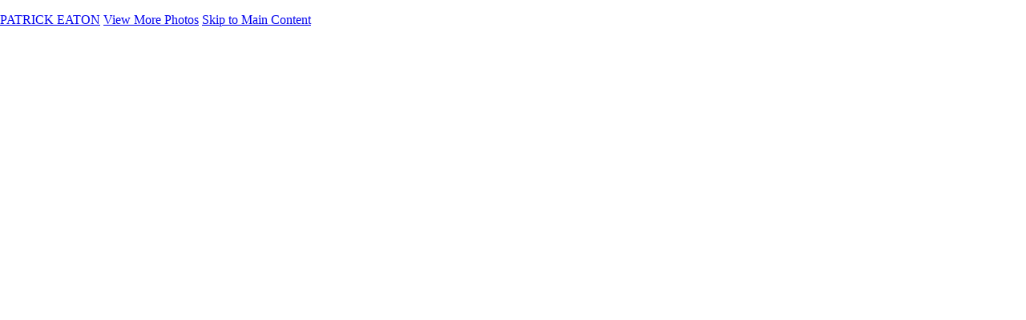

--- FILE ---
content_type: text/html; charset=UTF-8
request_url: https://patrickeaton.ch/cityscape/photo/707621/16798991/prague-dancing-house-001-n
body_size: 12656
content:
<!DOCTYPE html>
<html lang="en-US" dir="ltr" itemscope itemtype="http://schema.org/WebPage">
<head>

    <!--  Hey! This is SlickPic.

          For photographers, building a website is time-consuming and frustrating.
          At SlickPic, we design, build, and maintain beautiful websites for photographers
          so they can focus on creating beautiful photos and building their business
          instead of worrying about their website.

          www.slickpic.com
    -->

    <title>Prague - Dancing House 001 - N - Cityscape - PATRICK EATON</title>
    <meta http-equiv="Content-Type" content="text/html; charset=UTF-8" >    <base href="https://patrickeaton.ch/" />
    <link rel="shortcut icon" href="/favicon.ico" />
    <link rel="icon" type="image/png" sizes="32x32" href="https://assets-edge.slickpic.com/brand/slickpic-32x32.png">
    <link rel="icon" type="image/png" sizes="16x16" href="https://assets-edge.slickpic.com/brand/slickpic-16x16.png">
    <link rel="apple-touch-icon" href="https://cloud.slickpic.com/img/apple-touch-icon.png">
    <link rel="apple-touch-icon" sizes="180x180" href="https://cloud.slickpic.com/img/apple-touch-icon.png">
    <link rel="icon" sizes="192x192" href="https://cloud.slickpic.com/img/apple-touch-icon.png">
    <link rel="manifest" href="https://patrickeaton.ch/manifest.json?url=aHR0cHM6Ly9wYXRyaWNrZWF0b24uY2gvY2l0eXNjYXBlL3Bob3RvLzcwNzYyMS8xNjc5ODk5MS9wcmFndWUtZGFuY2luZy1ob3VzZS0wMDEtbg==" />
    <meta name="mobile-web-app-capable" content="yes">
    <meta name="apple-mobile-web-app-title" content="Prague - Dancing House 001 - N - Cityscape - PATRICK EATON">
    <meta name="x-dns-prefetch-control" content="on" />
    <link rel="preconnect" href="https://www.slickpic.com" crossorigin>
    <link rel="preconnect" href="https://assets-edge.slickpic.com" crossorigin>
    <link rel="preconnect" href="https://cloud.slickpic.com" crossorigin>
    <link rel="preconnect" href="https://cloud-help.slickpic.com" crossorigin>
    <link rel="preconnect" href="https://cdn-static-bundle.slickpic.com" crossorigin>
    <link rel="preconnect" href="https://stored-edge.slickpic.com" crossorigin>
    <link rel="preconnect" href="https://stored-cf-wm.slickpic.com" crossorigin>
    <link rel="preconnect" href="https://stored-cf.slickpic.com" crossorigin>
    <link rel="preconnect" href="https://image.slickpic.com" crossorigin>
    <link rel="preconnect" href="https://sales-api.slickpic.com" crossorigin>
    <link rel="preconnect" href="https://fonts.googleapis.com">
    <link rel="preconnect" href="https://fonts.gstatic.com" crossorigin>
    <link rel="preconnect" href="https://use.typekit.net" crossorigin>
    <link rel="preconnect" href="https://p.typekit.net" crossorigin>
    <link rel="preconnect" href="https://www.google-analytics.com" crossorigin>
    <link rel="preconnect" href="https://connect.facebook.net" crossorigin>
    <link rel="preconnect" href="https://organizer-api.slickpic.com" crossorigin>
    <link rel="preconnect" href="https://www.googletagmanager.com" crossorigin>
    <link rel="dns-prefetch" href="https://www.slickpic.com">
    <link rel="dns-prefetch" href="https://assets-edge.slickpic.com">
    <link rel="dns-prefetch" href="https://cloud.slickpic.com">
    <link rel="dns-prefetch" href="https://cdn-static-bundle.slickpic.com">
    <link rel="dns-prefetch" href="https://sales-api.slickpic.com">
    <link rel="dns-prefetch" href="https://cloud-help.slickpic.com">
    <link rel="dns-prefetch" href="https://stored-edge.slickpic.com">
    <link rel="dns-prefetch" href="https://stored-cf-wm.slickpic.com">
    <link rel="dns-prefetch" href="https://stored-cf.slickpic.com">
    <link rel="dns-prefetch" href="https://image.slickpic.com">
    <link rel="dns-prefetch" href="https://fonts.googleapis.com">
    <link rel="dns-prefetch" href="https://fonts.gstatic.com">
    <link rel="dns-prefetch" href="https://use.typekit.net">
    <link rel="dns-prefetch" href="https://p.typekit.net">
    <link rel="dns-prefetch" href="https://www.google-analytics.com">
    <link rel="dns-prefetch" href="https://connect.facebook.net">
    <link rel="dns-prefetch" href="https://organizer-api.slickpic.com">
    <link rel="dns-prefetch" href="https://www.googletagmanager.com">
    <link rel="alternate" type="application/rss+xml" href="https://patrickeaton.ch/rss/blog" title="">
<!--    <link rel="stylesheet" type="text/css" href="https://cloud-help.slickpic.com/wp-content/themes/flatbase/website/slickpic-magic.css?v=--><!--" />-->
    <meta name="generator" content="SlickPic" />
    <meta name="viewport" content="width=device-width, initial-scale=1.0, maximum-scale=5.0, shrink-to-fit=no, user-scalable=yes" />
    <meta name="apple-mobile-web-app-status-bar-style" content="black-translucent" />
    <meta name="apple-mobile-web-app-capable" content="yes" />
    <meta http-equiv="content-language" content="en-US" />
    <meta name="robots" content="all, index, follow" />    <meta name="CR-allow-UI-injection" content="false">
    <link rel="canonical" href="https://patrickeaton.ch/cityscape/photo/707621/16798991/prague-dancing-house-001-n">    <meta name="google-site-verification" content="h-prgXFhnTcSrqpvgmX_2xNwa7PaSKocRIg0uRuoIxY" /><meta name="msvalidate.01"  content="9CD682B60457ECA5542CB14FA0DAC38E" />
    <meta name="description" content="Ancient buildings in Rome, Canals in Venice, Amsterdam canals, Cinque Terre." />    <meta name="keywords" content="First Sun-rays, Pantheon, Grand Canal, San Giorgio  " />    <meta itemprop="name" content="Prague - Dancing House 001 - N - Cityscape - PATRICK EATON" />
    <meta itemprop="description" content="Ancient buildings in Rome, Canals in Venice, Amsterdam canals, Cinque Terre." />    
   
    <meta property="fb:app_id" content="103410766387633" />
    <meta property="og:type" content="website" />
    <meta property="og:url" content="https://patrickeaton.ch/cityscape/photo/707621/16798991/prague-dancing-house-001-n" />
    <meta property="og:title" content="Prague - Dancing House 001 - N - Cityscape - PATRICK EATON" />
    <meta property="og:site_name" content="PATRICK EATON" />
    <meta property="og:description" content="Ancient buildings in Rome, Canals in Venice, Amsterdam canals, Cinque Terre." />    <meta name="twitter:card" content="summary" />
    <meta name="twitter:site" content="PATRICK EATON" />
    <meta name="twitter:title" content="Prague - Dancing House 001 - N - Cityscape - PATRICK EATON" />
        <meta property="twitter:description" name="twitter:description" content="Ancient buildings in Rome, Canals in Venice, Amsterdam canals, Cinque Terre." />
    
    
    <script type="application/ld+json">
      {
        "@context": "https://schema.org/",
        "@type": "WebSite",
        "@id": "https://patrickeaton.ch/#website",
        "name": "PATRICK EATON",
        "url": "https://patrickeaton.ch/",
        "description": "Ancient buildings in Rome, Canals in Venice, Amsterdam canals, Cinque Terre.",
        "publisher": {
          "@id": "https://patrickeaton.ch/#localbusiness"
        },
        "sameAs": ["https://www.instagram.com/patrickeaton.ch/"]
      }
    </script>

        <script type="application/ld+json">
      {
        "@context": "https://schema.org/",
        "@type": "WebPage",
        "@id": "https://patrickeaton.ch/#homepage",
        "isPartOf": {
          "@id": "https://patrickeaton.ch/#website"
        },
        "name": "Cityscape - Patrick Eaton Photography ",
        "url": "https://patrickeaton.ch/cityscape/photo/707621/16798991/prague-dancing-house-001-n",
        "description": "Ancient buildings in Rome, Canals in Venice, Amsterdam canals, Cinque Terre.",
        "image": "https://stored-cf-wm.slickpic.com/hr/MjU1MTk2ZmNmYmUyZTU,/20200503/MTY5MTEzMTJmMmJm/pm/1200/Rome_Vatican_View_001.png"
      }
    </script>
    
        <meta property="og:image" content="https://stored-cf-wm.slickpic.com/hr/MjU1MTk2ZmNmYmUyZTU,/20200330/MTY3OTg5OTFmZjIy/p/600/Prague_-_Dancing_House_001_-_N.png" />
    <meta property="og:image:width" content="600" />
    <meta property="og:image:height" content="283" />
    <meta property="og:image:alt" content="Prague - Dancing House 001 - N - Cityscape - PATRICK EATON" />
    <meta name="twitter:image" content="https://stored-cf-wm.slickpic.com/hr/MjU1MTk2ZmNmYmUyZTU,/20200330/MTY3OTg5OTFmZjIy/p/600/Prague_-_Dancing_House_001_-_N.png" />
    <meta property="twitter:image" content="https://stored-cf-wm.slickpic.com/hr/MjU1MTk2ZmNmYmUyZTU,/20200330/MTY3OTg5OTFmZjIy/p/600/Prague_-_Dancing_House_001_-_N.png" />
    <meta itemprop="image" content="https://stored-cf-wm.slickpic.com/hr/MjU1MTk2ZmNmYmUyZTU,/20200330/MTY3OTg5OTFmZjIy/p/600/Prague_-_Dancing_House_001_-_N.png" />
    
    
    <link href="https://cdn-static-bundle.slickpic.com/css/0.24358/landing-builder-view.css" media="screen" rel="stylesheet" type="text/css" >
<link href="https://cloud.slickpic.com/css/landing-builder/view.css?v=0.24358" media="screen" rel="stylesheet" type="text/css" >
<link href="https://cloud.slickpic.com/css/landing-builder/fonts.css?v=0.24358" media="screen" rel="stylesheet" type="text/css" >
    <style class="inlinestyler">* { box-sizing: border-box; } body {margin: 0;}*{box-sizing:border-box;}body{margin-top:0px;margin-right:0px;margin-bottom:0px;margin-left:0px;}*{box-sizing:border-box;}body{margin-top:0px;margin-right:0px;margin-bottom:0px;margin-left:0px;}*{box-sizing:border-box;}body{margin-top:0px;margin-right:0px;margin-bottom:0px;margin-left:0px;}*{box-sizing:border-box;}body{margin-top:0px;margin-right:0px;margin-bottom:0px;margin-left:0px;}*{box-sizing:border-box;}body{margin-top:0px;margin-right:0px;margin-bottom:0px;margin-left:0px;}*{box-sizing:border-box;}body{margin-top:0px;margin-right:0px;margin-bottom:0px;margin-left:0px;}*{box-sizing:border-box;}body{margin-top:0px;margin-right:0px;margin-bottom:0px;margin-left:0px;}*{box-sizing:border-box;}body{margin-top:0px;margin-right:0px;margin-bottom:0px;margin-left:0px;}*{box-sizing:border-box;}body{margin-top:0px;margin-right:0px;margin-bottom:0px;margin-left:0px;}*{box-sizing:border-box;}body{margin-top:0px;margin-right:0px;margin-bottom:0px;margin-left:0px;}*{box-sizing:border-box;}body{margin-top:0px;margin-right:0px;margin-bottom:0px;margin-left:0px;}*{box-sizing:border-box;}body{margin-top:0px;margin-right:0px;margin-bottom:0px;margin-left:0px;}*{box-sizing:border-box;}body{margin-top:0px;margin-right:0px;margin-bottom:0px;margin-left:0px;}*{box-sizing:border-box;}body{margin-top:0px;margin-right:0px;margin-bottom:0px;margin-left:0px;}*{box-sizing:border-box;}body{margin-top:0px;margin-right:0px;margin-bottom:0px;margin-left:0px;}*{box-sizing:border-box;}body{margin-top:0px;margin-right:0px;margin-bottom:0px;margin-left:0px;}*{box-sizing:border-box;}body{margin-top:0px;margin-right:0px;margin-bottom:0px;margin-left:0px;}*{box-sizing:border-box;}body{margin-top:0px;margin-right:0px;margin-bottom:0px;margin-left:0px;}*{box-sizing:border-box;}body{margin-top:0px;margin-right:0px;margin-bottom:0px;margin-left:0px;}*{box-sizing:border-box;}body{margin-top:0px;margin-right:0px;margin-bottom:0px;margin-left:0px;}*{box-sizing:border-box;}body{margin-top:0px;margin-right:0px;margin-bottom:0px;margin-left:0px;}*{box-sizing:border-box;}body{margin-top:0px;margin-right:0px;margin-bottom:0px;margin-left:0px;}*{box-sizing:border-box;}body{margin-top:0px;margin-right:0px;margin-bottom:0px;margin-left:0px;}*{box-sizing:border-box;}body{margin-top:0px;margin-right:0px;margin-bottom:0px;margin-left:0px;}*{box-sizing:border-box;}body{margin-top:0px;margin-right:0px;margin-bottom:0px;margin-left:0px;}*{box-sizing:border-box;}body{margin-top:0px;margin-right:0px;margin-bottom:0px;margin-left:0px;}*{box-sizing:border-box;}body{margin-top:0px;margin-right:0px;margin-bottom:0px;margin-left:0px;}*{box-sizing:border-box;}body{margin-top:0px;margin-right:0px;margin-bottom:0px;margin-left:0px;}*{box-sizing:border-box;}body{margin-top:0px;margin-right:0px;margin-bottom:0px;margin-left:0px;}*{box-sizing:border-box;}body{margin-top:0px;margin-right:0px;margin-bottom:0px;margin-left:0px;}*{box-sizing:border-box;}body{margin-top:0px;margin-right:0px;margin-bottom:0px;margin-left:0px;}*{box-sizing:border-box;}body{margin-top:0px;margin-right:0px;margin-bottom:0px;margin-left:0px;}*{box-sizing:border-box;}body{margin-top:0px;margin-right:0px;margin-bottom:0px;margin-left:0px;}*{box-sizing:border-box;}body{margin-top:0px;margin-right:0px;margin-bottom:0px;margin-left:0px;}*{box-sizing:border-box;}body{margin-top:0px;margin-right:0px;margin-bottom:0px;margin-left:0px;}*{box-sizing:border-box;}body{margin-top:0px;margin-right:0px;margin-bottom:0px;margin-left:0px;}*{box-sizing:border-box;}body{margin-top:0px;margin-right:0px;margin-bottom:0px;margin-left:0px;}*{box-sizing:border-box;}body{margin-top:0px;margin-right:0px;margin-bottom:0px;margin-left:0px;}*{box-sizing:border-box;}body{margin-top:0px;margin-right:0px;margin-bottom:0px;margin-left:0px;}*{box-sizing:border-box;}body{margin-top:0px;margin-right:0px;margin-bottom:0px;margin-left:0px;}*{box-sizing:border-box;}body{margin-top:0px;margin-right:0px;margin-bottom:0px;margin-left:0px;}*{box-sizing:border-box;}body{margin-top:0px;margin-right:0px;margin-bottom:0px;margin-left:0px;}*{box-sizing:border-box;}body{margin-top:0px;margin-right:0px;margin-bottom:0px;margin-left:0px;}*{box-sizing:border-box;}body{margin-top:0px;margin-right:0px;margin-bottom:0px;margin-left:0px;}*{box-sizing:border-box;}body{margin-top:0px;margin-right:0px;margin-bottom:0px;margin-left:0px;}*{box-sizing:border-box;}body{margin-top:0px;margin-right:0px;margin-bottom:0px;margin-left:0px;}*{box-sizing:border-box;}body{margin-top:0px;margin-right:0px;margin-bottom:0px;margin-left:0px;}*{box-sizing:border-box;}body{margin-top:0px;margin-right:0px;margin-bottom:0px;margin-left:0px;}*{box-sizing:border-box;}body{margin-top:0px;margin-right:0px;margin-bottom:0px;margin-left:0px;}*{box-sizing:border-box;}body{margin-top:0px;margin-right:0px;margin-bottom:0px;margin-left:0px;}*{box-sizing:border-box;}body{margin-top:0px;margin-right:0px;margin-bottom:0px;margin-left:0px;}*{box-sizing:border-box;}body{margin-top:0px;margin-right:0px;margin-bottom:0px;margin-left:0px;}*{box-sizing:border-box;}body{margin-top:0px;margin-right:0px;margin-bottom:0px;margin-left:0px;}*{box-sizing:border-box;}body{margin-top:0px;margin-right:0px;margin-bottom:0px;margin-left:0px;}*{box-sizing:border-box;}body{margin-top:0px;margin-right:0px;margin-bottom:0px;margin-left:0px;}*{box-sizing:border-box;}body{margin-top:0px;margin-right:0px;margin-bottom:0px;margin-left:0px;}*{box-sizing:border-box;}body{margin-top:0px;margin-right:0px;margin-bottom:0px;margin-left:0px;}*{box-sizing:border-box;}body{margin-top:0px;margin-right:0px;margin-bottom:0px;margin-left:0px;}*{box-sizing:border-box;}body{margin-top:0px;margin-right:0px;margin-bottom:0px;margin-left:0px;}*{box-sizing:border-box;}body{margin-top:0px;margin-right:0px;margin-bottom:0px;margin-left:0px;}*{box-sizing:border-box;}body{margin-top:0px;margin-right:0px;margin-bottom:0px;margin-left:0px;}*{box-sizing:border-box;}body{margin-top:0px;margin-right:0px;margin-bottom:0px;margin-left:0px;}*{box-sizing:border-box;}body{margin-top:0px;margin-right:0px;margin-bottom:0px;margin-left:0px;}*{box-sizing:border-box;}body{margin-top:0px;margin-right:0px;margin-bottom:0px;margin-left:0px;}*{box-sizing:border-box;}body{margin-top:0px;margin-right:0px;margin-bottom:0px;margin-left:0px;}*{box-sizing:border-box;}body{margin-top:0px;margin-right:0px;margin-bottom:0px;margin-left:0px;}*{box-sizing:border-box;}body{margin-top:0px;margin-right:0px;margin-bottom:0px;margin-left:0px;}*{box-sizing:border-box;}body{margin-top:0px;margin-right:0px;margin-bottom:0px;margin-left:0px;}*{box-sizing:border-box;}body{margin-top:0px;margin-right:0px;margin-bottom:0px;margin-left:0px;}*{box-sizing:border-box;}body{margin-top:0px;margin-right:0px;margin-bottom:0px;margin-left:0px;}*{box-sizing:border-box;}body{margin-top:0px;margin-right:0px;margin-bottom:0px;margin-left:0px;}*{box-sizing:border-box;}body{margin-top:0px;margin-right:0px;margin-bottom:0px;margin-left:0px;}*{box-sizing:border-box;}body{margin-top:0px;margin-right:0px;margin-bottom:0px;margin-left:0px;}*{box-sizing:border-box;}body{margin-top:0px;margin-right:0px;margin-bottom:0px;margin-left:0px;}*{box-sizing:border-box;}body{margin-top:0px;margin-right:0px;margin-bottom:0px;margin-left:0px;}*{box-sizing:border-box;}body{margin-top:0px;margin-right:0px;margin-bottom:0px;margin-left:0px;}*{box-sizing:border-box;}body{margin-top:0px;margin-right:0px;margin-bottom:0px;margin-left:0px;}*{box-sizing:border-box;}body{margin-top:0px;margin-right:0px;margin-bottom:0px;margin-left:0px;}*{box-sizing:border-box;}body{margin-top:0px;margin-right:0px;margin-bottom:0px;margin-left:0px;}*{box-sizing:border-box;}body{margin-top:0px;margin-right:0px;margin-bottom:0px;margin-left:0px;}*{box-sizing:border-box;}body{margin-top:0px;margin-right:0px;margin-bottom:0px;margin-left:0px;}*{box-sizing:border-box;}body{margin-top:0px;margin-right:0px;margin-bottom:0px;margin-left:0px;}*{box-sizing:border-box;}body{margin-top:0px;margin-right:0px;margin-bottom:0px;margin-left:0px;}*{box-sizing:border-box;}body{margin-top:0px;margin-right:0px;margin-bottom:0px;margin-left:0px;}*{box-sizing:border-box;}body{margin-top:0px;margin-right:0px;margin-bottom:0px;margin-left:0px;}*{box-sizing:border-box;}body{margin-top:0px;margin-right:0px;margin-bottom:0px;margin-left:0px;}*{box-sizing:border-box;}body{margin-top:0px;margin-right:0px;margin-bottom:0px;margin-left:0px;}*{box-sizing:border-box;}body{margin-top:0px;margin-right:0px;margin-bottom:0px;margin-left:0px;}*{box-sizing:border-box;}body{margin-top:0px;margin-right:0px;margin-bottom:0px;margin-left:0px;}*{box-sizing:border-box;}body{margin-top:0px;margin-right:0px;margin-bottom:0px;margin-left:0px;}*{box-sizing:border-box;}body{margin-top:0px;margin-right:0px;margin-bottom:0px;margin-left:0px;}*{box-sizing:border-box;}body{margin-top:0px;margin-right:0px;margin-bottom:0px;margin-left:0px;}*{box-sizing:border-box;}body{margin-top:0px;margin-right:0px;margin-bottom:0px;margin-left:0px;}*{box-sizing:border-box;}body{margin-top:0px;margin-right:0px;margin-bottom:0px;margin-left:0px;}.imp-text-font{font-family: !important;}.imp-logo-font{font-family:inherit !important;}.sidebar-menu{font-size:16px;}.website220-sidebar{padding-top:20px;padding-right:20px;padding-bottom:20px;padding-left:20px;}#iy03a{font-family:Arial, Helvetica, sans-serif;}#i039{padding-top:20px;padding-right:40px;padding-bottom:20px;padding-left:40px;}#ihvh{padding-top:10px;padding-right:0px;padding-bottom:0px;padding-left:0px;}#ik1lz{padding-top:20px;padding-right:0px;padding-bottom:20px;padding-left:0px;}#i8cs3{padding-top:0px;padding-right:10px;padding-bottom:0px;padding-left:0px;}html > body.theme-eternity .website220-page .website220-container .site-button{background: !important;border-color: !important;}body.theme-eternity .website220-page, body.theme-eternity .website220-page *:not(.sp-plus-button-insider){font-family: !important;}</style>
  
  
  
  
  
  
  
  
  
  
  
  
  
  
  
  
  
  
  
  
  
  
  
  
  
  
  
  
  
  
  
  
  
  
  
  
  
  
  
  
  
  
  <link rel="stylesheet" type="text/css" href="https://cloud-help.slickpic.com/wp-content/themes/flatbase/website/slickpic.css?v=24358" />
  <link
    rel="preload" as="style" onload="this.onload=null;this.rel='stylesheet'"
    href="https://fonts.googleapis.com/css2?family=Bebas+Neue&family=Cinzel:wght@400..900&family=Cinzel+Decorative:wght@400;700;900&family=Inter:ital,opsz,wght@0,14..32,100..900;1,14..32,100..900&family=Julius+Sans+One&family=Nunito+Sans:ital,opsz,wght@0,6..12,200..1000;1,6..12,200..1000&family=Old+Standard+TT:ital,wght@0,400;0,700;1,400&family=Oswald:wght@200..700&family=Roboto+Slab:wght@100..900&family=Rubik:ital,wght@0,300..900;1,300..900&family=Spectral:ital,wght@0,200..800;1,200..800&family=Work+Sans:ital,wght@0,300;0,400;0,500;0,600;0,700;1,400;1,800&display=swap"
  >
  <noscript>
    <link
      rel="stylesheet"
      href="https://fonts.googleapis.com/css2?family=Bebas+Neue&family=Cinzel:wght@400..900&family=Cinzel+Decorative:wght@400;700;900&family=Inter:ital,opsz,wght@0,14..32,100..900;1,14..32,100..900&family=Julius+Sans+One&family=Nunito+Sans:ital,opsz,wght@0,6..12,200..1000;1,6..12,200..1000&family=Old+Standard+TT:ital,wght@0,400;0,700;1,400&family=Oswald:wght@200..700&family=Roboto+Slab:wght@100..900&family=Rubik:ital,wght@0,300..900;1,300..900&family=Spectral:ital,wght@0,200..800;1,200..800&family=Work+Sans:ital,wght@0,300;0,400;0,500;0,600;0,700;1,400;1,800&display=swap"
    >
  </noscript>

  <script type="text/javascript">
    //<!--
var spLyt = "landing_builder";    //-->
</script>
<script type="text/javascript">
    //<!--
var tk = "72bd12f2991060600e042e3880b6071c696fc576aa1429.63398504", shd = "255196", spuid=255196, spauid=0, spuasid = 0, isEditorMode = 0, isEditorBackViewMode = 0, templateId = 0;    //-->
</script>
<script type="text/javascript" defer="defer" src="https://cloud.slickpic.com/share/abundle/bundle-jquery-custom.js?v=0.24358"></script>
<script type="text/javascript" defer="defer" src="https://cloud.slickpic.com/share/swiper_11.2.10/swiper-bundle.min.js?v=0.24358"></script>
  
  
        <script>
        window.onload = () => {
          if (typeof Sp === "undefined") {
            return true;
          }
          Sp.handler = Sp.handler || {};
          Sp.handler.auth =
            window.setInterval(function() {
              $.xhr('xhr/serv/push-sess', { pub:1, o:1 });
            }, 1000 * 60 * 5);
        };
      </script>
    <script type="text/javascript" defer src="https://cloud-help.slickpic.com/wp-content/themes/flatbase/website/slickpic.js?24358"></script>          <script type="text/javascript">
        (function(c,l,a,r,i,t,y){
          c[a]=c[a]||function(){(c[a].q=c[a].q||[]).push(arguments)};
          t=l.createElement(r);t.async=1;t.src="https://www.clarity.ms/tag/"+i;
          y=l.getElementsByTagName(r)[0];y.parentNode.insertBefore(t,y);
          clarity("set", "websitedomain", "patrickeaton.ch");
          clarity("set", "websiteuserid", "255196");
        })(window, document, "clarity", "script", "o1q4808lux");
      </script>
    </head>

<body
    id="wrapper"
    data-uasid="100"
    data-user-id="255196"
    data-page-id="2867"
    data-base-url="https://www.slickpic.com"
    data-page-parent-id="0"
    data-page-hash="20232d711d1cf3a26e0e0adcee256acf"
    data-page-slug="cityscape"
    data-page-url-full="https://patrickeaton.ch/cityscape"
    data-page-url-host="https://patrickeaton.ch"
    data-wct-id="0"
    data-album-id="707621"
    data-photo-id="16798991"
    data-website-context-token=""
    data-clarity-region="true"
     class="public themeid-calm-leftmenu color-white show-share-button-on show-powered-by-sp-on header-type-defult photo-view-mode">



<h1 class="page-title-header" style="height: 0.001em; overflow: hidden; margin: 0; padding: 0;">Prague - Dancing House 001 - N - Cityscape - PATRICK EATON</h1>

<p class="h-card">
    <a class="p-name p-org u-url" rel="me" href="https://patrickeaton.ch/">PATRICK EATON</a>
  <a class="p-more" href="https://patrickeaton.ch/cityscape">View More Photos</a>
  <a href="#main" class="skip-to-main-content-link">Skip to Main Content</a>
</p>

<div class="view-photo-page-html" style="opacity: 0"><div class="website220-page">  <div id="ihvh" class="website220-container imp-text-font imp-highlight-color">	<div id="i039" class="website220-sidebar">	  <div class="sidebar-content">		<div class="sidebar-logo">		  <div class="prelogo imp-logo-font">			<div class="cstm-profile-logo loaded loaded-public"><a aria-label="Logo" class="profile-logo-link" href="https://patrickeaton.ch"><img src="https://stored-cf.slickpic.com/MjU1MTk2ZmNmYmUyZTU,/20200812/MTcxMDUwMzU1MmIy/p/1000/patrick-eaton-photography.jpg" alt="PATRICK EATON" class="logo-light" fetchpriority="high"></a></div>		  </div>		</div>		<div id="iy03a" class="sidebar-menu">		  <div data-navigation-logo="1" data-navigation-mobile="1" data-navigation-class="navbar-nav ml-auto" class="cstm-custom-navigation navbar-nav ml-auto mobile-menu-right"><div class="list-holder navigation-items-wrapper"><ul class="navbar-nav ml-auto"><li class="nav-item status-active"><a href="https://patrickeaton.ch" class="nav-link">Home</a></li><li class="nav-item status-active active has-childs"><a href="https://patrickeaton.ch/cityscape" class="nav-link">Cityscape</a><ul class="childs"><li class="nav-item status-active active"><a href="https://patrickeaton.ch/cityscape" class="nav-link">Cityscape</a></li><li class="nav-item status-active"><a href="https://patrickeaton.ch/zurich" class="nav-link">Zurich</a></li><li class="nav-item status-active"><a href="https://patrickeaton.ch/zermatt" class="nav-link">Zermatt</a></li><li class="nav-item status-active"><a href="https://patrickeaton.ch/geneva" class="nav-link">Geneva</a></li><li class="nav-item status-active"><a href="https://patrickeaton.ch/cinque-terre" class="nav-link">Cinque Terre</a></li><li class="nav-item status-active"><a href="https://patrickeaton.ch/prague-01" class="nav-link">Prague</a></li><li class="nav-item status-active"><a href="https://patrickeaton.ch/copenhagen-01" class="nav-link">Copenhagen</a></li><li class="nav-item status-active"><a href="https://patrickeaton.ch/amsterdam" class="nav-link">Amsterdam</a></li><li class="nav-item status-active"><a href="https://patrickeaton.ch/rome" class="nav-link">Rome</a></li><li class="nav-item status-active"><a href="https://patrickeaton.ch/venise" class="nav-link">Venise</a></li></ul></li><li class="nav-item status-active has-childs"><a href="https://patrickeaton.ch/destination" class="nav-link">Destination</a><ul class="childs"><li class="nav-item status-active"><a href="https://patrickeaton.ch/destination" class="nav-link">Destination</a></li><li class="nav-item status-active"><a href="https://patrickeaton.ch/namibie-2022" class="nav-link">Namibie 2022</a></li><li class="nav-item status-active"><a href="https://patrickeaton.ch/south-africa" class="nav-link">South Africa</a></li></ul></li><li class="nav-item status-active"><a href="https://patrickeaton.ch/landscape" class="nav-link">Landscape</a></li><li class="nav-item status-active"><a href="https://patrickeaton.ch/panorama" class="nav-link">Panorama</a></li><li class="nav-item status-active has-childs"><a href="https://patrickeaton.ch/animals" class="nav-link">Animals</a><ul class="childs"><li class="nav-item status-active"><a href="https://patrickeaton.ch/animals" class="nav-link">Animals</a></li><li class="nav-item status-active"><a href="https://patrickeaton.ch/pets" class="nav-link">Pets</a></li><li class="nav-item status-active"><a href="https://patrickeaton.ch/wildlife" class="nav-link">Wildlife</a></li></ul></li><li class="nav-item status-active"><a href="https://patrickeaton.ch/underwater" class="nav-link">Underwater</a></li><li class="nav-item status-active"><a href="https://patrickeaton.ch/blackwhite" class="nav-link">Black &amp; White</a></li><li class="nav-item status-active"><a href="https://patrickeaton.ch/product" class="nav-link">Product</a></li><li class="nav-item status-active"><a href="https://patrickeaton.ch/miscellaneous" class="nav-link">Miscellaneous</a></li><li class="nav-item custom-sharing-item"><a aria-label="Share" title="Share" class="open-sharing-popup" href="javascript:;"><svg width="16px" height="16px"><use xlink:href="#ico-share"></use></svg></a></li></ul></div><div class="nav-item mobile-menu-opener"></div><div class="nav-item mobile-menu-closer">&times;</div><div class="nav-item mobile-menu-child-back">&lsaquo;</div></div>		</div>		<div class="sidebar-footer footer-text   loaded">Copyright &copy; 2025 SlickPic Websites<a href="https://slickpic.com/t/portfolio-website-255196" target="_blank" title="Portfolio Websites and Photo Sharing" class="footer-powered-by-sp" style="display: none;">Powered by SlickPic</a></div>	  </div>	</div>	<div id="ik1lz" class="website220-content">	  <div class="content-container content-this">						<div id="iredq" class="album-view-container content content-wide"><div id="i8cs3"><div data-gjs-editable="false" data-gjs-droppable="false" data-gjs-badgable="false" data-gjs-type="cstm-album-view-inner" class="cstm-album-view view-column-count-5 gjs-no-pointer" data-aid="707621" data-view-type="flow" data-view-photo-size="2560" data-view-column-count="5" data-view-row-size="3" data-view-title-enable="0" data-view-top-bottom-padding="small" data-view-left-right-padding="off"><div class="flow-grid" itemscope="" itemtype="http://schema.org/ImageGallery"><div class="flow-item-sizer"></div><div class="flow-item" itemscope="" itemtype="http://schema.org/ImageObject" itemprop="associatedMedia"><a href="https://patrickeaton.ch/cityscape/photo/707621/16911312/sunset-at-the-vatican-view-rome-italy" data-pid="16911312" data-object-type="photo" data-object-id="0" data-title="Sunset at The Vatican View || Rome, Italy" data-slug="sunset-at-the-vatican-view-rome-italy" data-description="A spectacular sunset surronding St Peters Basilica and the Vatican in Rome." itemprop="contentUrl" style="padding-top:53%;"><img alt="Sunset at The Vatican View || Rome, Italy" data-orgname="Rome_Vatican_View_001.png" data-ratio="0.53" data-width="2560" data-height="1367" data-thumb="https://stored-edge-wm.slickpic.com/hr/MjU1MTk2ZmNmYmUyZTU,/20200503/MTY5MTEzMTJmMmJm/t/1000/Rome_Vatican_View_001.png" data-image="https://stored-edge-wm.slickpic.com/hr/MjU1MTk2ZmNmYmUyZTU,/20200503/MTY5MTEzMTJmMmJm/p/2560/Rome_Vatican_View_001.png" data-path="https://stored-edge-wm.slickpic.com/hr/MjU1MTk2ZmNmYmUyZTU,/20200503/MTY5MTEzMTJmMmJm/p" src="https://assets-edge.slickpic.com/img/pix.gif" style="position: absolute; top:0;"><span class="caption" itemprop="caption"><span class="text">Sunset at The Vatican View || Rome, Italy</span></span></a><meta itemprop="thumbnail" content="https://stored-edge-wm.slickpic.com/hr/MjU1MTk2ZmNmYmUyZTU,/20200503/MTY5MTEzMTJmMmJm/t/1000/Rome_Vatican_View_001.png"></div><div class="flow-item" itemscope="" itemtype="http://schema.org/ImageObject" itemprop="associatedMedia"><a href="https://patrickeaton.ch/cityscape/photo/707621/16911314/first-sunrays-at-the-forum-rome-italy" data-pid="16911314" data-object-type="photo" data-object-id="0" data-title="First Sunrays at The Forum || Rome, Italy" data-slug="first-sunrays-at-the-forum-rome-italy" data-description="" itemprop="contentUrl" style="padding-top:67%;"><img alt="First Sunrays at The Forum || Rome, Italy" data-orgname="Rome_Forum_003.png" data-ratio="0.67" data-width="2560" data-height="1706" data-thumb="https://stored-edge-wm.slickpic.com/hr/MjU1MTk2ZmNmYmUyZTU,/20200503/MTY5MTEzMTRmMmZl/t/1000/Rome_Forum_003.png" data-image="https://stored-edge-wm.slickpic.com/hr/MjU1MTk2ZmNmYmUyZTU,/20200503/MTY5MTEzMTRmMmZl/p/2560/Rome_Forum_003.png" data-path="https://stored-edge-wm.slickpic.com/hr/MjU1MTk2ZmNmYmUyZTU,/20200503/MTY5MTEzMTRmMmZl/p" src="https://assets-edge.slickpic.com/img/pix.gif" style="position: absolute; top:0;"><span class="caption" itemprop="caption"><span class="text">First Sunrays at The Forum || Rome, Italy</span></span></a><meta itemprop="thumbnail" content="https://stored-edge-wm.slickpic.com/hr/MjU1MTk2ZmNmYmUyZTU,/20200503/MTY5MTEzMTRmMmZl/t/1000/Rome_Forum_003.png"></div><div class="flow-item" itemscope="" itemtype="http://schema.org/ImageObject" itemprop="associatedMedia"><a href="https://patrickeaton.ch/cityscape/photo/707621/16922759/cinque-terre-riomaggiore-001" data-pid="16922759" data-object-type="photo" data-object-id="0" data-title="Cinque Terre - Riomaggiore 001" data-slug="cinque-terre-riomaggiore-001" data-description="" itemprop="contentUrl" style="padding-top:51%;"><img alt="Cinque Terre - Riomaggiore 001" data-orgname="Cinque_Terre_-_Riomaggiore_001.png" data-ratio="0.51" data-width="2560" data-height="1297" data-thumb="https://stored-edge-wm.slickpic.com/hr/MjU1MTk2ZmNmYmUyZTU,/20200511/MTY5MjI3NTljZjVm/t/1000/Cinque_Terre_-_Riomaggiore_001.png" data-image="https://stored-edge-wm.slickpic.com/hr/MjU1MTk2ZmNmYmUyZTU,/20200511/MTY5MjI3NTljZjVm/p/2560/Cinque_Terre_-_Riomaggiore_001.png" data-path="https://stored-edge-wm.slickpic.com/hr/MjU1MTk2ZmNmYmUyZTU,/20200511/MTY5MjI3NTljZjVm/p" src="https://assets-edge.slickpic.com/img/pix.gif" style="position: absolute; top:0;"><span class="caption" itemprop="caption"><span class="text">Cinque Terre - Riomaggiore 001</span></span></a><meta itemprop="thumbnail" content="https://stored-edge-wm.slickpic.com/hr/MjU1MTk2ZmNmYmUyZTU,/20200511/MTY5MjI3NTljZjVm/t/1000/Cinque_Terre_-_Riomaggiore_001.png"></div><div class="flow-item" itemscope="" itemtype="http://schema.org/ImageObject" itemprop="associatedMedia"><a href="https://patrickeaton.ch/cityscape/photo/707621/16957818/venise-campo-san-vio" data-pid="16957818" data-object-type="photo" data-object-id="0" data-title="Venise Campo San Vio" data-slug="venise-campo-san-vio" data-description="" itemprop="contentUrl" style="padding-top:65%;"><img alt="Venise Campo San Vio" data-orgname="Venise_Campo_San_Vio.png" data-ratio="0.65" data-width="2560" data-height="1673" data-thumb="https://stored-edge-wm.slickpic.com/hr/MjU1MTk2ZmNmYmUyZTU,/20200531/MTY5NTc4MThjZmUy/t/1000/Venise_Campo_San_Vio.png" data-image="https://stored-edge-wm.slickpic.com/hr/MjU1MTk2ZmNmYmUyZTU,/20200531/MTY5NTc4MThjZmUy/p/2560/Venise_Campo_San_Vio.png" data-path="https://stored-edge-wm.slickpic.com/hr/MjU1MTk2ZmNmYmUyZTU,/20200531/MTY5NTc4MThjZmUy/p" src="https://assets-edge.slickpic.com/img/pix.gif" style="position: absolute; top:0;"><span class="caption" itemprop="caption"><span class="text">Venise Campo San Vio</span></span></a><meta itemprop="thumbnail" content="https://stored-edge-wm.slickpic.com/hr/MjU1MTk2ZmNmYmUyZTU,/20200531/MTY5NTc4MThjZmUy/t/1000/Venise_Campo_San_Vio.png"></div><div class="flow-item" itemscope="" itemtype="http://schema.org/ImageObject" itemprop="associatedMedia"><a href="https://patrickeaton.ch/cityscape/photo/707621/16911636/rome-coloseum-001" data-pid="16911636" data-object-type="photo" data-object-id="0" data-title="Rome Coloseum 001" data-slug="rome-coloseum-001" data-description="" itemprop="contentUrl" style="padding-top:67%;"><img alt="Rome Coloseum 001" data-orgname="Rome_Coloseum_001.png" data-ratio="0.67" data-width="2560" data-height="1707" data-thumb="https://stored-edge-wm.slickpic.com/hr/MjU1MTk2ZmNmYmUyZTU,/20200503/MTY5MTE2MzYyZWYy/t/1000/Rome_Coloseum_001.png" data-image="https://stored-edge-wm.slickpic.com/hr/MjU1MTk2ZmNmYmUyZTU,/20200503/MTY5MTE2MzYyZWYy/p/2560/Rome_Coloseum_001.png" data-path="https://stored-edge-wm.slickpic.com/hr/MjU1MTk2ZmNmYmUyZTU,/20200503/MTY5MTE2MzYyZWYy/p" src="https://assets-edge.slickpic.com/img/pix.gif" style="position: absolute; top:0;"><span class="caption" itemprop="caption"><span class="text">Rome Coloseum 001</span></span></a><meta itemprop="thumbnail" content="https://stored-edge-wm.slickpic.com/hr/MjU1MTk2ZmNmYmUyZTU,/20200503/MTY5MTE2MzYyZWYy/t/1000/Rome_Coloseum_001.png"></div><div class="flow-item" itemscope="" itemtype="http://schema.org/ImageObject" itemprop="associatedMedia"><a href="https://patrickeaton.ch/cityscape/photo/707621/16981702/amsterdam-de-hoedenmaker-001" data-pid="16981702" data-object-type="photo" data-object-id="0" data-title="Amsterdam De Hoedenmaker 001" data-slug="amsterdam-de-hoedenmaker-001" data-description="" itemprop="contentUrl" style="padding-top:67%;"><img alt="Amsterdam De Hoedenmaker 001" data-orgname="Amsterdam_De_Hoedenmaker_001.png" data-ratio="0.67" data-width="2560" data-height="1706" data-thumb="https://stored-edge-wm.slickpic.com/hr/MjU1MTk2ZmNmYmUyZTU,/20200614/MTY5ODE3MDJlYmJl/t/1000/Amsterdam_De_Hoedenmaker_001.png" data-image="https://stored-edge-wm.slickpic.com/hr/MjU1MTk2ZmNmYmUyZTU,/20200614/MTY5ODE3MDJlYmJl/p/2560/Amsterdam_De_Hoedenmaker_001.png" data-path="https://stored-edge-wm.slickpic.com/hr/MjU1MTk2ZmNmYmUyZTU,/20200614/MTY5ODE3MDJlYmJl/p" src="https://assets-edge.slickpic.com/img/pix.gif" style="position: absolute; top:0;"><span class="caption" itemprop="caption"><span class="text">Amsterdam De Hoedenmaker 001</span></span></a><meta itemprop="thumbnail" content="https://stored-edge-wm.slickpic.com/hr/MjU1MTk2ZmNmYmUyZTU,/20200614/MTY5ODE3MDJlYmJl/t/1000/Amsterdam_De_Hoedenmaker_001.png"></div><div class="flow-item" itemscope="" itemtype="http://schema.org/ImageObject" itemprop="associatedMedia"><a href="https://patrickeaton.ch/cityscape/photo/707621/16922755/rome-piazza-san-pietro-001" data-pid="16922755" data-object-type="photo" data-object-id="0" data-title="Rome Piazza San Pietro 001" data-slug="rome-piazza-san-pietro-001" data-description="" itemprop="contentUrl" style="padding-top:67%;"><img alt="Rome Piazza San Pietro 001" data-orgname="Rome_Piazza_San_Pietro_001.png" data-ratio="0.67" data-width="2560" data-height="1719" data-thumb="https://stored-edge-wm.slickpic.com/hr/MjU1MTk2ZmNmYmUyZTU,/20200511/MTY5MjI3NTVmYmZl/t/1000/Rome_Piazza_San_Pietro_001.png" data-image="https://stored-edge-wm.slickpic.com/hr/MjU1MTk2ZmNmYmUyZTU,/20200511/MTY5MjI3NTVmYmZl/p/2560/Rome_Piazza_San_Pietro_001.png" data-path="https://stored-edge-wm.slickpic.com/hr/MjU1MTk2ZmNmYmUyZTU,/20200511/MTY5MjI3NTVmYmZl/p" src="https://assets-edge.slickpic.com/img/pix.gif" style="position: absolute; top:0;"><span class="caption" itemprop="caption"><span class="text">Rome Piazza San Pietro 001</span></span></a><meta itemprop="thumbnail" content="https://stored-edge-wm.slickpic.com/hr/MjU1MTk2ZmNmYmUyZTU,/20200511/MTY5MjI3NTVmYmZl/t/1000/Rome_Piazza_San_Pietro_001.png"></div><div class="flow-item" itemscope="" itemtype="http://schema.org/ImageObject" itemprop="associatedMedia"><a href="https://patrickeaton.ch/cityscape/photo/707621/16916759/rome-pantheon-002" data-pid="16916759" data-object-type="photo" data-object-id="0" data-title="Rome Pantheon 002" data-slug="rome-pantheon-002" data-description="" itemprop="contentUrl" style="padding-top:65%;"><img alt="Rome Pantheon 002" data-orgname="Rome_Pantheon_002.png" data-ratio="0.65" data-width="2560" data-height="1676" data-thumb="https://stored-edge-wm.slickpic.com/hr/MjU1MTk2ZmNmYmUyZTU,/20200506/MTY5MTY3NTkyMmY1/t/1000/Rome_Pantheon_002.png" data-image="https://stored-edge-wm.slickpic.com/hr/MjU1MTk2ZmNmYmUyZTU,/20200506/MTY5MTY3NTkyMmY1/p/2560/Rome_Pantheon_002.png" data-path="https://stored-edge-wm.slickpic.com/hr/MjU1MTk2ZmNmYmUyZTU,/20200506/MTY5MTY3NTkyMmY1/p" src="https://assets-edge.slickpic.com/img/pix.gif" style="position: absolute; top:0;"><span class="caption" itemprop="caption"><span class="text">Rome Pantheon 002</span></span></a><meta itemprop="thumbnail" content="https://stored-edge-wm.slickpic.com/hr/MjU1MTk2ZmNmYmUyZTU,/20200506/MTY5MTY3NTkyMmY1/t/1000/Rome_Pantheon_002.png"></div><div class="flow-item" itemscope="" itemtype="http://schema.org/ImageObject" itemprop="associatedMedia"><a href="https://patrickeaton.ch/cityscape/photo/707621/16922756/cinque-terre-vernazza-001" data-pid="16922756" data-object-type="photo" data-object-id="0" data-title="Cinque Terre - Vernazza 001" data-slug="cinque-terre-vernazza-001" data-description="" itemprop="contentUrl" style="padding-top:67%;"><img alt="Cinque Terre - Vernazza 001" data-orgname="Cinque_Terre_-_Vernazza_001.png" data-ratio="0.67" data-width="2560" data-height="1706" data-thumb="https://stored-edge-wm.slickpic.com/hr/MjU1MTk2ZmNmYmUyZTU,/20200511/MTY5MjI3NTZjZjJi/t/1000/Cinque_Terre_-_Vernazza_001.png" data-image="https://stored-edge-wm.slickpic.com/hr/MjU1MTk2ZmNmYmUyZTU,/20200511/MTY5MjI3NTZjZjJi/p/2560/Cinque_Terre_-_Vernazza_001.png" data-path="https://stored-edge-wm.slickpic.com/hr/MjU1MTk2ZmNmYmUyZTU,/20200511/MTY5MjI3NTZjZjJi/p" src="https://assets-edge.slickpic.com/img/pix.gif" style="position: absolute; top:0;"><span class="caption" itemprop="caption"><span class="text">Cinque Terre - Vernazza 001</span></span></a><meta itemprop="thumbnail" content="https://stored-edge-wm.slickpic.com/hr/MjU1MTk2ZmNmYmUyZTU,/20200511/MTY5MjI3NTZjZjJi/t/1000/Cinque_Terre_-_Vernazza_001.png"></div><div class="flow-item" itemscope="" itemtype="http://schema.org/ImageObject" itemprop="associatedMedia"><a href="https://patrickeaton.ch/cityscape/photo/707621/16957816/venise-san-giorgio-maggiore-002" data-pid="16957816" data-object-type="photo" data-object-id="0" data-title="Venise San Giorgio Maggiore 002" data-slug="venise-san-giorgio-maggiore-002" data-description="" itemprop="contentUrl" style="padding-top:59%;"><img alt="Venise San Giorgio Maggiore 002" data-orgname="Venise_San_Giorgio_Maggiore_002.png" data-ratio="0.59" data-width="2560" data-height="1507" data-thumb="https://stored-edge-wm.slickpic.com/hr/MjU1MTk2ZmNmYmUyZTU,/20200531/MTY5NTc4MTZmZWUy/t/1000/Venise_San_Giorgio_Maggiore_002.png" data-image="https://stored-edge-wm.slickpic.com/hr/MjU1MTk2ZmNmYmUyZTU,/20200531/MTY5NTc4MTZmZWUy/p/2560/Venise_San_Giorgio_Maggiore_002.png" data-path="https://stored-edge-wm.slickpic.com/hr/MjU1MTk2ZmNmYmUyZTU,/20200531/MTY5NTc4MTZmZWUy/p" src="https://assets-edge.slickpic.com/img/pix.gif" style="position: absolute; top:0;"><span class="caption" itemprop="caption"><span class="text">Venise San Giorgio Maggiore 002</span></span></a><meta itemprop="thumbnail" content="https://stored-edge-wm.slickpic.com/hr/MjU1MTk2ZmNmYmUyZTU,/20200531/MTY5NTc4MTZmZWUy/t/1000/Venise_San_Giorgio_Maggiore_002.png"></div><div class="flow-item" itemscope="" itemtype="http://schema.org/ImageObject" itemprop="associatedMedia"><a href="https://patrickeaton.ch/cityscape/photo/707621/16922326/rome-sant-angelo-002" data-pid="16922326" data-object-type="photo" data-object-id="0" data-title="Rome Sant Angelo 002" data-slug="rome-sant-angelo-002" data-description="" itemprop="contentUrl" style="padding-top:60%;"><img alt="Rome Sant Angelo 002" data-orgname="Rome_Sant_Angelo_002.png" data-ratio="0.60" data-width="2560" data-height="1524" data-thumb="https://stored-edge-wm.slickpic.com/hr/MjU1MTk2ZmNmYmUyZTU,/20200510/MTY5MjIzMjZmZWNi/t/1000/Rome_Sant_Angelo_002.png" data-image="https://stored-edge-wm.slickpic.com/hr/MjU1MTk2ZmNmYmUyZTU,/20200510/MTY5MjIzMjZmZWNi/p/2560/Rome_Sant_Angelo_002.png" data-path="https://stored-edge-wm.slickpic.com/hr/MjU1MTk2ZmNmYmUyZTU,/20200510/MTY5MjIzMjZmZWNi/p" src="https://assets-edge.slickpic.com/img/pix.gif" style="position: absolute; top:0;"><span class="caption" itemprop="caption"><span class="text">Rome Sant Angelo 002</span></span></a><meta itemprop="thumbnail" content="https://stored-edge-wm.slickpic.com/hr/MjU1MTk2ZmNmYmUyZTU,/20200510/MTY5MjIzMjZmZWNi/t/1000/Rome_Sant_Angelo_002.png"></div><div class="flow-item" itemscope="" itemtype="http://schema.org/ImageObject" itemprop="associatedMedia"><a href="https://patrickeaton.ch/cityscape/photo/707621/16922324/rome-foro-traiano-001" data-pid="16922324" data-object-type="photo" data-object-id="0" data-title="Rome Foro Traiano 001" data-slug="rome-foro-traiano-001" data-description="" itemprop="contentUrl" style="padding-top:67%;"><img alt="Rome Foro Traiano 001" data-orgname="Rome_Foro_Traiano_001.png" data-ratio="0.67" data-width="2560" data-height="1706" data-thumb="https://stored-edge-wm.slickpic.com/hr/MjU1MTk2ZmNmYmUyZTU,/20200510/MTY5MjIzMjRmNTI1/t/1000/Rome_Foro_Traiano_001.png" data-image="https://stored-edge-wm.slickpic.com/hr/MjU1MTk2ZmNmYmUyZTU,/20200510/MTY5MjIzMjRmNTI1/p/2560/Rome_Foro_Traiano_001.png" data-path="https://stored-edge-wm.slickpic.com/hr/MjU1MTk2ZmNmYmUyZTU,/20200510/MTY5MjIzMjRmNTI1/p" src="https://assets-edge.slickpic.com/img/pix.gif" style="position: absolute; top:0;"><span class="caption" itemprop="caption"><span class="text">Rome Foro Traiano 001</span></span></a><meta itemprop="thumbnail" content="https://stored-edge-wm.slickpic.com/hr/MjU1MTk2ZmNmYmUyZTU,/20200510/MTY5MjIzMjRmNTI1/t/1000/Rome_Foro_Traiano_001.png"></div><div class="flow-item" itemscope="" itemtype="http://schema.org/ImageObject" itemprop="associatedMedia"><a href="https://patrickeaton.ch/cityscape/photo/707621/16981700/amsterdam-armbrug-001" data-pid="16981700" data-object-type="photo" data-object-id="0" data-title="Amsterdam Armbrug 001" data-slug="amsterdam-armbrug-001" data-description="" itemprop="contentUrl" style="padding-top:67%;"><img alt="Amsterdam Armbrug 001" data-orgname="Amsterdam_Armbrug_001.png" data-ratio="0.67" data-width="2560" data-height="1706" data-thumb="https://stored-edge-wm.slickpic.com/hr/MjU1MTk2ZmNmYmUyZTU,/20200614/MTY5ODE3MDAyNWZj/t/1000/Amsterdam_Armbrug_001.png" data-image="https://stored-edge-wm.slickpic.com/hr/MjU1MTk2ZmNmYmUyZTU,/20200614/MTY5ODE3MDAyNWZj/p/2560/Amsterdam_Armbrug_001.png" data-path="https://stored-edge-wm.slickpic.com/hr/MjU1MTk2ZmNmYmUyZTU,/20200614/MTY5ODE3MDAyNWZj/p" src="https://assets-edge.slickpic.com/img/pix.gif" style="position: absolute; top:0;"><span class="caption" itemprop="caption"><span class="text">Amsterdam Armbrug 001</span></span></a><meta itemprop="thumbnail" content="https://stored-edge-wm.slickpic.com/hr/MjU1MTk2ZmNmYmUyZTU,/20200614/MTY5ODE3MDAyNWZj/t/1000/Amsterdam_Armbrug_001.png"></div><div class="flow-item" itemscope="" itemtype="http://schema.org/ImageObject" itemprop="associatedMedia"><a href="https://patrickeaton.ch/cityscape/photo/707621/16957805/venise-grand-canal-002" data-pid="16957805" data-object-type="photo" data-object-id="0" data-title="Venise Grand Canal 002" data-slug="venise-grand-canal-002" data-description="" itemprop="contentUrl" style="padding-top:50%;"><img alt="Venise Grand Canal 002" data-orgname="Venise_Grand_Canal_002.png" data-ratio="0.50" data-width="2560" data-height="1275" data-thumb="https://stored-edge-wm.slickpic.com/hr/MjU1MTk2ZmNmYmUyZTU,/20200531/MTY5NTc4MDVmZTI1/t/1000/Venise_Grand_Canal_002.png" data-image="https://stored-edge-wm.slickpic.com/hr/MjU1MTk2ZmNmYmUyZTU,/20200531/MTY5NTc4MDVmZTI1/p/2560/Venise_Grand_Canal_002.png" data-path="https://stored-edge-wm.slickpic.com/hr/MjU1MTk2ZmNmYmUyZTU,/20200531/MTY5NTc4MDVmZTI1/p" src="https://assets-edge.slickpic.com/img/pix.gif" style="position: absolute; top:0;"><span class="caption" itemprop="caption"><span class="text">Venise Grand Canal 002</span></span></a><meta itemprop="thumbnail" content="https://stored-edge-wm.slickpic.com/hr/MjU1MTk2ZmNmYmUyZTU,/20200531/MTY5NTc4MDVmZTI1/t/1000/Venise_Grand_Canal_002.png"></div><div class="flow-item" itemscope="" itemtype="http://schema.org/ImageObject" itemprop="associatedMedia"><a href="https://patrickeaton.ch/cityscape/photo/707621/16911327/sunrise-at-the-forum-of-rome-italy" data-pid="16911327" data-object-type="photo" data-object-id="0" data-title="Sunrise at The Forum of Rome || Italy" data-slug="sunrise-at-the-forum-of-rome-italy" data-description="" itemprop="contentUrl" style="padding-top:67%;"><img alt="Sunrise at The Forum of Rome || Italy" data-orgname="Rome_Forum_001.jpg" data-ratio="0.67" data-width="2560" data-height="1706" data-thumb="https://stored-edge-wm.slickpic.com/hr/MjU1MTk2ZmNmYmUyZTU,/20200503/MTY5MTEzMjdjNWNl/t/1000/Rome_Forum_001.jpg" data-image="https://stored-edge-wm.slickpic.com/hr/MjU1MTk2ZmNmYmUyZTU,/20200503/MTY5MTEzMjdjNWNl/p/2560/Rome_Forum_001.jpg" data-path="https://stored-edge-wm.slickpic.com/hr/MjU1MTk2ZmNmYmUyZTU,/20200503/MTY5MTEzMjdjNWNl/p" src="https://assets-edge.slickpic.com/img/pix.gif" style="position: absolute; top:0;"><span class="caption" itemprop="caption"><span class="text">Sunrise at The Forum of Rome || Italy</span></span></a><meta itemprop="thumbnail" content="https://stored-edge-wm.slickpic.com/hr/MjU1MTk2ZmNmYmUyZTU,/20200503/MTY5MTEzMjdjNWNl/t/1000/Rome_Forum_001.jpg"></div><div class="flow-item" itemscope="" itemtype="http://schema.org/ImageObject" itemprop="associatedMedia"><a href="https://patrickeaton.ch/cityscape/photo/707621/16922758/cinque-terre-manarola-001" data-pid="16922758" data-object-type="photo" data-object-id="0" data-title="Cinque Terre - Manarola 001" data-slug="cinque-terre-manarola-001" data-description="" itemprop="contentUrl" style="padding-top:67%;"><img alt="Cinque Terre - Manarola 001" data-orgname="Cinque_Terre_-_Manarola_001.png" data-ratio="0.67" data-width="2560" data-height="1706" data-thumb="https://stored-edge-wm.slickpic.com/hr/MjU1MTk2ZmNmYmUyZTU,/20200511/MTY5MjI3NThiZmZl/t/1000/Cinque_Terre_-_Manarola_001.png" data-image="https://stored-edge-wm.slickpic.com/hr/MjU1MTk2ZmNmYmUyZTU,/20200511/MTY5MjI3NThiZmZl/p/2560/Cinque_Terre_-_Manarola_001.png" data-path="https://stored-edge-wm.slickpic.com/hr/MjU1MTk2ZmNmYmUyZTU,/20200511/MTY5MjI3NThiZmZl/p" src="https://assets-edge.slickpic.com/img/pix.gif" style="position: absolute; top:0;"><span class="caption" itemprop="caption"><span class="text">Cinque Terre - Manarola 001</span></span></a><meta itemprop="thumbnail" content="https://stored-edge-wm.slickpic.com/hr/MjU1MTk2ZmNmYmUyZTU,/20200511/MTY5MjI3NThiZmZl/t/1000/Cinque_Terre_-_Manarola_001.png"></div><div class="flow-item" itemscope="" itemtype="http://schema.org/ImageObject" itemprop="associatedMedia"><a href="https://patrickeaton.ch/cityscape/photo/707621/16957809/venise-ponte-dei-sospiri-001" data-pid="16957809" data-object-type="photo" data-object-id="0" data-title="Venise Ponte Dei Sospiri 001" data-slug="venise-ponte-dei-sospiri-001" data-description="" itemprop="contentUrl" style="padding-top:147%;"><img alt="Venise Ponte Dei Sospiri 001" data-orgname="Venise_Ponte_Dei_Sospiri_001.png" data-ratio="1.47" data-width="1745" data-height="2560" data-thumb="https://stored-edge-wm.slickpic.com/hr/MjU1MTk2ZmNmYmUyZTU,/20200531/MTY5NTc4MDllZWMy/t/1000/Venise_Ponte_Dei_Sospiri_001.png" data-image="https://stored-edge-wm.slickpic.com/hr/MjU1MTk2ZmNmYmUyZTU,/20200531/MTY5NTc4MDllZWMy/p/2560/Venise_Ponte_Dei_Sospiri_001.png" data-path="https://stored-edge-wm.slickpic.com/hr/MjU1MTk2ZmNmYmUyZTU,/20200531/MTY5NTc4MDllZWMy/p" src="https://assets-edge.slickpic.com/img/pix.gif" style="position: absolute; top:0;"><span class="caption" itemprop="caption"><span class="text">Venise Ponte Dei Sospiri 001</span></span></a><meta itemprop="thumbnail" content="https://stored-edge-wm.slickpic.com/hr/MjU1MTk2ZmNmYmUyZTU,/20200531/MTY5NTc4MDllZWMy/t/1000/Venise_Ponte_Dei_Sospiri_001.png"></div><div class="flow-item" itemscope="" itemtype="http://schema.org/ImageObject" itemprop="associatedMedia"><a href="https://patrickeaton.ch/cityscape/photo/707621/16981703/amsterdam-canal-001" data-pid="16981703" data-object-type="photo" data-object-id="0" data-title="Amsterdam Canal 001" data-slug="amsterdam-canal-001" data-description="" itemprop="contentUrl" style="padding-top:67%;"><img alt="Amsterdam Canal 001" data-orgname="Amsterdam_Canal_001.png" data-ratio="0.67" data-width="2560" data-height="1717" data-thumb="https://stored-edge-wm.slickpic.com/hr/MjU1MTk2ZmNmYmUyZTU,/20200614/MTY5ODE3MDM1ZWZj/t/1000/Amsterdam_Canal_001.png" data-image="https://stored-edge-wm.slickpic.com/hr/MjU1MTk2ZmNmYmUyZTU,/20200614/MTY5ODE3MDM1ZWZj/p/2560/Amsterdam_Canal_001.png" data-path="https://stored-edge-wm.slickpic.com/hr/MjU1MTk2ZmNmYmUyZTU,/20200614/MTY5ODE3MDM1ZWZj/p" src="https://assets-edge.slickpic.com/img/pix.gif" style="position: absolute; top:0;"><span class="caption" itemprop="caption"><span class="text">Amsterdam Canal 001</span></span></a><meta itemprop="thumbnail" content="https://stored-edge-wm.slickpic.com/hr/MjU1MTk2ZmNmYmUyZTU,/20200614/MTY5ODE3MDM1ZWZj/t/1000/Amsterdam_Canal_001.png"></div><div class="flow-item" itemscope="" itemtype="http://schema.org/ImageObject" itemprop="associatedMedia"><a href="https://patrickeaton.ch/cityscape/photo/707621/16957808/venise-ponte-de-ospedaletto-rio-001" data-pid="16957808" data-object-type="photo" data-object-id="0" data-title="Venise Ponte de Ospedaletto Rio 001" data-slug="venise-ponte-de-ospedaletto-rio-001" data-description="" itemprop="contentUrl" style="padding-top:139%;"><img alt="Venise Ponte de Ospedaletto Rio 001" data-orgname="Venise_Ponte_de_Ospedaletto_Rio_001.png" data-ratio="1.39" data-width="1848" data-height="2560" data-thumb="https://stored-edge-wm.slickpic.com/hr/MjU1MTk2ZmNmYmUyZTU,/20200531/MTY5NTc4MDhlZmVj/t/1000/Venise_Ponte_de_Ospedaletto_Rio_001.png" data-image="https://stored-edge-wm.slickpic.com/hr/MjU1MTk2ZmNmYmUyZTU,/20200531/MTY5NTc4MDhlZmVj/p/2560/Venise_Ponte_de_Ospedaletto_Rio_001.png" data-path="https://stored-edge-wm.slickpic.com/hr/MjU1MTk2ZmNmYmUyZTU,/20200531/MTY5NTc4MDhlZmVj/p" src="https://assets-edge.slickpic.com/img/pix.gif" style="position: absolute; top:0;"><span class="caption" itemprop="caption"><span class="text">Venise Ponte de Ospedaletto Rio 001</span></span></a><meta itemprop="thumbnail" content="https://stored-edge-wm.slickpic.com/hr/MjU1MTk2ZmNmYmUyZTU,/20200531/MTY5NTc4MDhlZmVj/t/1000/Venise_Ponte_de_Ospedaletto_Rio_001.png"></div><div class="flow-item" itemscope="" itemtype="http://schema.org/ImageObject" itemprop="associatedMedia"><a href="https://patrickeaton.ch/cityscape/photo/707621/16981705/amsterdam-damrak-001" data-pid="16981705" data-object-type="photo" data-object-id="0" data-title="Amsterdam Damrak 001" data-slug="amsterdam-damrak-001" data-description="" itemprop="contentUrl" style="padding-top:67%;"><img alt="Amsterdam Damrak 001" data-orgname="Amsterdam_Damrak_001.png" data-ratio="0.67" data-width="2560" data-height="1706" data-thumb="https://stored-edge-wm.slickpic.com/hr/MjU1MTk2ZmNmYmUyZTU,/20200614/MTY5ODE3MDViZmJl/t/1000/Amsterdam_Damrak_001.png" data-image="https://stored-edge-wm.slickpic.com/hr/MjU1MTk2ZmNmYmUyZTU,/20200614/MTY5ODE3MDViZmJl/p/2560/Amsterdam_Damrak_001.png" data-path="https://stored-edge-wm.slickpic.com/hr/MjU1MTk2ZmNmYmUyZTU,/20200614/MTY5ODE3MDViZmJl/p" src="https://assets-edge.slickpic.com/img/pix.gif" style="position: absolute; top:0;"><span class="caption" itemprop="caption"><span class="text">Amsterdam Damrak 001</span></span></a><meta itemprop="thumbnail" content="https://stored-edge-wm.slickpic.com/hr/MjU1MTk2ZmNmYmUyZTU,/20200614/MTY5ODE3MDViZmJl/t/1000/Amsterdam_Damrak_001.png"></div><div class="flow-item" itemscope="" itemtype="http://schema.org/ImageObject" itemprop="associatedMedia"><a href="https://patrickeaton.ch/cityscape/photo/707621/16922325/rome-sant-angelo-001" data-pid="16922325" data-object-type="photo" data-object-id="0" data-title="Rome Sant Angelo 001" data-slug="rome-sant-angelo-001" data-description="" itemprop="contentUrl" style="padding-top:63%;"><img alt="Rome Sant Angelo 001" data-orgname="Rome_Sant_Angelo_001.png" data-ratio="0.63" data-width="2560" data-height="1624" data-thumb="https://stored-edge-wm.slickpic.com/hr/MjU1MTk2ZmNmYmUyZTU,/20200510/MTY5MjIzMjVlMmVl/t/1000/Rome_Sant_Angelo_001.png" data-image="https://stored-edge-wm.slickpic.com/hr/MjU1MTk2ZmNmYmUyZTU,/20200510/MTY5MjIzMjVlMmVl/p/2560/Rome_Sant_Angelo_001.png" data-path="https://stored-edge-wm.slickpic.com/hr/MjU1MTk2ZmNmYmUyZTU,/20200510/MTY5MjIzMjVlMmVl/p" src="https://assets-edge.slickpic.com/img/pix.gif" style="position: absolute; top:0;"><span class="caption" itemprop="caption"><span class="text">Rome Sant Angelo 001</span></span></a><meta itemprop="thumbnail" content="https://stored-edge-wm.slickpic.com/hr/MjU1MTk2ZmNmYmUyZTU,/20200510/MTY5MjIzMjVlMmVl/t/1000/Rome_Sant_Angelo_001.png"></div><div class="flow-item" itemscope="" itemtype="http://schema.org/ImageObject" itemprop="associatedMedia"><a href="https://patrickeaton.ch/cityscape/photo/707621/16957812/venise-riva-degli-schiavoni-001" data-pid="16957812" data-object-type="photo" data-object-id="0" data-title="Venise Riva Degli Schiavoni 001" data-slug="venise-riva-degli-schiavoni-001" data-description="" itemprop="contentUrl" style="padding-top:64%;"><img alt="Venise Riva Degli Schiavoni 001" data-orgname="Venise_Riva_Degli_Schiavoni_001.png" data-ratio="0.64" data-width="2560" data-height="1642" data-thumb="https://stored-edge-wm.slickpic.com/hr/MjU1MTk2ZmNmYmUyZTU,/20200531/MTY5NTc4MTJlZmUy/t/1000/Venise_Riva_Degli_Schiavoni_001.png" data-image="https://stored-edge-wm.slickpic.com/hr/MjU1MTk2ZmNmYmUyZTU,/20200531/MTY5NTc4MTJlZmUy/p/2560/Venise_Riva_Degli_Schiavoni_001.png" data-path="https://stored-edge-wm.slickpic.com/hr/MjU1MTk2ZmNmYmUyZTU,/20200531/MTY5NTc4MTJlZmUy/p" src="https://assets-edge.slickpic.com/img/pix.gif" style="position: absolute; top:0;"><span class="caption" itemprop="caption"><span class="text">Venise Riva Degli Schiavoni 001</span></span></a><meta itemprop="thumbnail" content="https://stored-edge-wm.slickpic.com/hr/MjU1MTk2ZmNmYmUyZTU,/20200531/MTY5NTc4MTJlZmUy/t/1000/Venise_Riva_Degli_Schiavoni_001.png"></div><div class="flow-item" itemscope="" itemtype="http://schema.org/ImageObject" itemprop="associatedMedia"><a href="https://patrickeaton.ch/cityscape/photo/707621/16957815/venise-san-giorgio-maggiore-001" data-pid="16957815" data-object-type="photo" data-object-id="0" data-title="Venise San Giorgio Maggiore 001" data-slug="venise-san-giorgio-maggiore-001" data-description="" itemprop="contentUrl" style="padding-top:53%;"><img alt="Venise San Giorgio Maggiore 001" data-orgname="Venise_San_Giorgio_Maggiore_001.png" data-ratio="0.53" data-width="2560" data-height="1352" data-thumb="https://stored-edge-wm.slickpic.com/hr/MjU1MTk2ZmNmYmUyZTU,/20200531/MTY5NTc4MTViNWU1/t/1000/Venise_San_Giorgio_Maggiore_001.png" data-image="https://stored-edge-wm.slickpic.com/hr/MjU1MTk2ZmNmYmUyZTU,/20200531/MTY5NTc4MTViNWU1/p/2560/Venise_San_Giorgio_Maggiore_001.png" data-path="https://stored-edge-wm.slickpic.com/hr/MjU1MTk2ZmNmYmUyZTU,/20200531/MTY5NTc4MTViNWU1/p" src="https://assets-edge.slickpic.com/img/pix.gif" style="position: absolute; top:0;"><span class="caption" itemprop="caption"><span class="text">Venise San Giorgio Maggiore 001</span></span></a><meta itemprop="thumbnail" content="https://stored-edge-wm.slickpic.com/hr/MjU1MTk2ZmNmYmUyZTU,/20200531/MTY5NTc4MTViNWU1/t/1000/Venise_San_Giorgio_Maggiore_001.png"></div><div class="flow-item" itemscope="" itemtype="http://schema.org/ImageObject" itemprop="associatedMedia"><a href="https://patrickeaton.ch/cityscape/photo/707621/16981704/amsterdam-de-hoedenmaker-002" data-pid="16981704" data-object-type="photo" data-object-id="0" data-title="Amsterdam De Hoedenmaker 002" data-slug="amsterdam-de-hoedenmaker-002" data-description="" itemprop="contentUrl" style="padding-top:54%;"><img alt="Amsterdam De Hoedenmaker 002" data-orgname="Amsterdam_De_Hoedenmaker_002.png" data-ratio="0.54" data-width="2560" data-height="1392" data-thumb="https://stored-edge-wm.slickpic.com/hr/MjU1MTk2ZmNmYmUyZTU,/20200614/MTY5ODE3MDRjYmJm/t/1000/Amsterdam_De_Hoedenmaker_002.png" data-image="https://stored-edge-wm.slickpic.com/hr/MjU1MTk2ZmNmYmUyZTU,/20200614/MTY5ODE3MDRjYmJm/p/2560/Amsterdam_De_Hoedenmaker_002.png" data-path="https://stored-edge-wm.slickpic.com/hr/MjU1MTk2ZmNmYmUyZTU,/20200614/MTY5ODE3MDRjYmJm/p" src="https://assets-edge.slickpic.com/img/pix.gif" style="position: absolute; top:0;"><span class="caption" itemprop="caption"><span class="text">Amsterdam De Hoedenmaker 002</span></span></a><meta itemprop="thumbnail" content="https://stored-edge-wm.slickpic.com/hr/MjU1MTk2ZmNmYmUyZTU,/20200614/MTY5ODE3MDRjYmJm/t/1000/Amsterdam_De_Hoedenmaker_002.png"></div><div class="flow-item" itemscope="" itemtype="http://schema.org/ImageObject" itemprop="associatedMedia"><a href="https://patrickeaton.ch/cityscape/photo/707621/16916757/rome-pantheon-001" data-pid="16916757" data-object-type="photo" data-object-id="0" data-title="Rome Pantheon 001" data-slug="rome-pantheon-001" data-description="" itemprop="contentUrl" style="padding-top:72%;"><img alt="Rome Pantheon 001" data-orgname="Rome_Pantheon_001.png" data-ratio="0.72" data-width="2560" data-height="1845" data-thumb="https://stored-edge-wm.slickpic.com/hr/MjU1MTk2ZmNmYmUyZTU,/20200506/MTY5MTY3NTdlNWVi/t/1000/Rome_Pantheon_001.png" data-image="https://stored-edge-wm.slickpic.com/hr/MjU1MTk2ZmNmYmUyZTU,/20200506/MTY5MTY3NTdlNWVi/p/2560/Rome_Pantheon_001.png" data-path="https://stored-edge-wm.slickpic.com/hr/MjU1MTk2ZmNmYmUyZTU,/20200506/MTY5MTY3NTdlNWVi/p" src="https://assets-edge.slickpic.com/img/pix.gif" style="position: absolute; top:0;"><span class="caption" itemprop="caption"><span class="text">Rome Pantheon 001</span></span></a><meta itemprop="thumbnail" content="https://stored-edge-wm.slickpic.com/hr/MjU1MTk2ZmNmYmUyZTU,/20200506/MTY5MTY3NTdlNWVi/t/1000/Rome_Pantheon_001.png"></div><div class="flow-item" itemscope="" itemtype="http://schema.org/ImageObject" itemprop="associatedMedia"><a href="https://patrickeaton.ch/cityscape/photo/707621/16957819/venise-santi-giovannie-e-paolo-001" data-pid="16957819" data-object-type="photo" data-object-id="0" data-title="Venise Santi Giovannie e Paolo 001" data-slug="venise-santi-giovannie-e-paolo-001" data-description="" itemprop="contentUrl" style="padding-top:67%;"><img alt="Venise Santi Giovannie e Paolo 001" data-orgname="Venise_Santi_Giovannie_e_Paolo_001.png" data-ratio="0.67" data-width="2560" data-height="1708" data-thumb="https://stored-edge-wm.slickpic.com/hr/MjU1MTk2ZmNmYmUyZTU,/20200531/MTY5NTc4MTkyZTJl/t/1000/Venise_Santi_Giovannie_e_Paolo_001.png" data-image="https://stored-edge-wm.slickpic.com/hr/MjU1MTk2ZmNmYmUyZTU,/20200531/MTY5NTc4MTkyZTJl/p/2560/Venise_Santi_Giovannie_e_Paolo_001.png" data-path="https://stored-edge-wm.slickpic.com/hr/MjU1MTk2ZmNmYmUyZTU,/20200531/MTY5NTc4MTkyZTJl/p" src="https://assets-edge.slickpic.com/img/pix.gif" style="position: absolute; top:0;"><span class="caption" itemprop="caption"><span class="text">Venise Santi Giovannie e Paolo 001</span></span></a><meta itemprop="thumbnail" content="https://stored-edge-wm.slickpic.com/hr/MjU1MTk2ZmNmYmUyZTU,/20200531/MTY5NTc4MTkyZTJl/t/1000/Venise_Santi_Giovannie_e_Paolo_001.png"></div></div></div></div></div>					  </div>	</div>  </div></div>
</div><div id="fullsizePhotoswipeContainer" class="pswp" tabindex="-1" role="dialog" aria-hidden="true">

    <div class="preloaders"></div>

    <div class="pswp__bg"></div>

    <div class="pswp__scroll-wrap">

        <div class="pswp__container">
            <div class="pswp__item"></div>
            <div class="pswp__item"></div>
            <div class="pswp__item"></div>
        </div>

        <div class="pswp__ui pswp__ui--hidden">

            <div class="pswp__top-bar">

                <div class="pswp__counter"></div>

                <button class="pswp__button pswp__button--close"></button>

                <button class="pswp__button pswp__button--fs" title="Toggle fullscreen"></button>

                <button class="pswp__button pswp__button--zoom" title="Zoom in/out"></button>

                <div class="pswp__preloader">
                    <div class="pswp__preloader__icn">
                        <div class="pswp__preloader__cut">
                            <div class="pswp__preloader__donut"></div>
                        </div>
                    </div>
                </div>
            </div>

            <div class="pswp__share-modal pswp__share-modal--hidden pswp__single-tap">
                <div class="pswp__share-tooltip"></div>
            </div>

            <button class="pswp__button pswp__button--arrow--left" title="Previous (arrow left)">
            </button>

            <button class="pswp__button pswp__button--arrow--right" title="Next (arrow right)">
            </button>

            <div class="pswp__caption">
                <div class="pswp__caption__center"></div>
            </div>

        </div>

    </div>

</div>
<div class="view-photo-page-description view-photo-page-meta">Ancient buildings in Rome, Canals in Venice, Amsterdam canals, Cinque Terre.</div>
<div class="view-photo-page-tags view-photo-page-meta"></div>
<img class="view-photo-page-image view-photo-page-meta" src="https://stored-cf-wm.slickpic.com/hr/MjU1MTk2ZmNmYmUyZTU,/20200330/MTY3OTg5OTFmZjIy/p/600/Prague_-_Dancing_House_001_-_N.png" alt="Prague - Dancing House 001 - N - Cityscape - PATRICK EATON" style="display: none">

<figure
    class="view-photo-page-meta"
    itemprop="associatedMedia"
    itemscope
    itemtype="http://schema.org/ImageObject">

    <a href="https://patrickeaton.ch/cityscape/photo/707621/16798991/prague-dancing-house-001-n" itemprop="contentUrl">
        <img src="https://stored-cf-wm.slickpic.com/hr/MjU1MTk2ZmNmYmUyZTU,/20200330/MTY3OTg5OTFmZjIy/p/600/Prague_-_Dancing_House_001_-_N.png" itemprop="thumbnail" alt="Prague - Dancing House 001 - N - Cityscape - PATRICK EATON " />
    </a>

    <figcaption itemprop="description caption">Ancient buildings in Rome, Canals in Venice, Amsterdam canals, Cinque Terre.</figcaption></figure>



<div class="commerce-plugin">

  <div class="commerce-buttons">

    <sp-sale-cart-button-status class="sale-cart-button-status bottom-fixed"></sp-sale-cart-button-status>

    <sp-sale-cart-button-add class="sale-cart-button-add bottom-fixed"></sp-sale-cart-button-add>

  </div>

  <div class="commerce-overlays">

    <sp-sale-cart-overlay-container holder-user-id="255196"></sp-sale-cart-overlay-container>

    <sp-sale-cart-init holder-user-id="255196"></sp-sale-cart-init>

  </div>

</div>

<script type="text/javascript" defer src="https://assets-edge.slickpic.com/js/clipboard-v1.5.12.min.js"></script>
<script type="text/javascript">
  window.ga = window.ga || function () {
    (ga.q = ga.q || []).push(arguments);
  };
  ga.l = +new Date();

</script>



<script type="text/javascript">
  var _snaq = _snaq || []; // DEPRECATED:
</script>

<div class="analyticsenabled"></div>

<script type="text/javascript" src="https://cdn-static-bundle.slickpic.com/js/0.24358/landing-builder-view.js" defer="defer"></script><script>;
          (function() {
            SpConfig = {
                footer: `Copyright © 2025 SlickPic Websites`,
            };
          })();</script>
    
            <script type="text/javascript">
        var NgAsync = NgAsync || {}; 
        NgAsync.ngModules = ["share-layover","video-player","social-links","cookie-consent-banner","sale-mailpix-cart-init"];

        (function() {
            var loadScript = function(src) {
                try {
                      if (!(!!window.MSInputMethodContext && !!document.documentMode)) {
                          var po = document.createElement('script');  po.type = 'text/javascript';  po.async = true; po.src = src;
                          var s = document.getElementsByTagName('script')[0]; 
                          s.parentNode.insertBefore(po, s);
                      }
                } catch(e) {}
            };
            
            setTimeout(function() {
               loadScript("https://image.slickpic.com/elements-runtime/20240717_1632789748/launch_11.js");
            }, 100);
        })()
        </script>
    <div class="share-link-modal-container" style="display: none;">
        <div class="share-link-modal-body">
            <div class="overlay-header header-custom">
                <div class="block-text">
                    <div class="title">
                        Share Website
                    </div>
                </div>
                <div class="side-actions">
                    <a class="modal-closer" href="javascript:;">×	</a>
                </div>
            </div>

            <sp-share-layover-link
                share-type="website"
                share-uid="255196"
                share-url="https://patrickeaton.ch/cityscape/photo/707621/16798991/prague-dancing-house-001-n"
                share-title="Prague - Dancing House 001 - N - Cityscape - PATRICK EATON"
                share-description="Ancient buildings in Rome, Canals in Venice, Amsterdam canals, Cinque Terre.">
            </sp-share-layover-link>
        </div>
    </div>
    <div class="photo-cropper-modal-container" style="display: none;">
        <div class="photo-cropper-modal-body">
            <div class="overlay-header header-custom">
                <div class="block-text">
                    <div class="title">
                        Crop Image
                    </div>
                </div>
                <div class="side-actions">
                    <a class="modal-closer" href="javascript:;">×	</a>
                </div>
            </div>

            <div class="body-cropper">
                <sp-photo-cropper
                    user-id="255196"
                    src-photo-id=""
                    maintain-aspect-ratio-flag="1">
                </sp-photo-cropper>
            </div>

          <div class="overlay-footer">
            <div class="footer-left">
              <label class="checkbox">
                <input type="checkbox" name="ratio" class="check-input lock-aspect-ratio-control" checked>
                  <span class="check-icon">
                    <svg height="10px" width="12px"><use xlink:href="#checkmark"></use></svg>
                  </span>
                  <span class="check-text"></span>
                  <span class="check-text"><b>Lock aspect ratio</b></span>
              </label>
            </div>
            <div class="footer-right">
              <a class="button-subaction button-action-revert" href="javascript:;">Reset</a>
              <hr>
              <a class="button-subaction button-action-cancel" href="javascript:;">Cancel</a>
              <a class="button-action button-action-crop" href="javascript:;">Crop</a>
            </div>
          </div>
        </div>
    </div>
    <svg class="link-svg noneI none-i"><symbol id="checkmark" viewbox="0 0 12 10"><polyline points="1.5 6 4.5 9 10.5 1"></polyline></symbol></svg>
    <div class="svg-links none-i" style="display: none">
      <svg class="link-svg" height="16px" viewBox="0 0 512 512" width="16px" xmlns="http://www.w3.org/2000/svg" id="ico-share">
        <path d="m453.332031 85.332031c0 38.292969-31.039062 69.335938-69.332031 69.335938s-69.332031-31.042969-69.332031-69.335938c0-38.289062 31.039062-69.332031 69.332031-69.332031s69.332031 31.042969 69.332031 69.332031zm0 0"></path>
        <path d="m384 170.667969c-47.0625 0-85.332031-38.273438-85.332031-85.335938 0-47.058593 38.269531-85.332031 85.332031-85.332031s85.332031 38.273438 85.332031 85.332031c0 47.0625-38.269531 85.335938-85.332031 85.335938zm0-138.667969c-29.417969 0-53.332031 23.9375-53.332031 53.332031 0 29.398438 23.914062 53.335938 53.332031 53.335938s53.332031-23.9375 53.332031-53.335938c0-29.394531-23.914062-53.332031-53.332031-53.332031zm0 0"></path>
        <path d="m453.332031 426.667969c0 38.289062-31.039062 69.332031-69.332031 69.332031s-69.332031-31.042969-69.332031-69.332031c0-38.292969 31.039062-69.335938 69.332031-69.335938s69.332031 31.042969 69.332031 69.335938zm0 0"></path>
        <path d="m384 512c-47.0625 0-85.332031-38.273438-85.332031-85.332031 0-47.0625 38.269531-85.335938 85.332031-85.335938s85.332031 38.273438 85.332031 85.335938c0 47.058593-38.269531 85.332031-85.332031 85.332031zm0-138.667969c-29.417969 0-53.332031 23.9375-53.332031 53.335938 0 29.394531 23.914062 53.332031 53.332031 53.332031s53.332031-23.9375 53.332031-53.332031c0-29.398438-23.914062-53.335938-53.332031-53.335938zm0 0"></path>
        <path d="m154.667969 256c0 38.292969-31.042969 69.332031-69.335938 69.332031-38.289062 0-69.332031-31.039062-69.332031-69.332031s31.042969-69.332031 69.332031-69.332031c38.292969 0 69.335938 31.039062 69.335938 69.332031zm0 0"></path>
        <path d="m85.332031 341.332031c-47.058593 0-85.332031-38.269531-85.332031-85.332031s38.273438-85.332031 85.332031-85.332031c47.0625 0 85.335938 38.269531 85.335938 85.332031s-38.273438 85.332031-85.335938 85.332031zm0-138.664062c-29.417969 0-53.332031 23.933593-53.332031 53.332031s23.914062 53.332031 53.332031 53.332031c29.421875 0 53.335938-23.933593 53.335938-53.332031s-23.914063-53.332031-53.335938-53.332031zm0 0"></path>
        <path d="m135.703125 245.761719c-7.425781 0-14.636719-3.863281-18.5625-10.773438-5.824219-10.21875-2.238281-23.253906 7.980469-29.101562l197.949218-112.851563c10.21875-5.867187 23.253907-2.28125 29.101563 7.976563 5.824219 10.21875 2.238281 23.253906-7.980469 29.101562l-197.953125 112.851563c-3.328125 1.898437-6.953125 2.796875-10.535156 2.796875zm0 0"></path>
        <path d="m333.632812 421.761719c-3.585937 0-7.210937-.898438-10.539062-2.796875l-197.953125-112.851563c-10.21875-5.824219-13.800781-18.859375-7.976563-29.101562 5.800782-10.238281 18.855469-13.84375 29.097657-7.976563l197.953125 112.851563c10.21875 5.824219 13.800781 18.859375 7.976562 29.101562-3.945312 6.910157-11.15625 10.773438-18.558594 10.773438zm0 0"></path>
      </svg>
    </div>
    <svg style="display: none">
      <filter id="blurfilter" color-interpolation-filters="linearRGB" filterUnits="objectBoundingBox" primitiveUnits="userSpaceOnUse">
        <feDisplacementMap in="SourceGraphic" in2="SourceGraphic" scale="20" xChannelSelector="R" yChannelSelector="B" x="0%" y="0%" width="100%" height="100%" result="displacementMap" />
        <feGaussianBlur stdDeviation="3 3" x="0%" y="0%" width="100%" height="100%" in="displacementMap" edgeMode="none" result="blur" />
      </filter>
    </svg>














</body>
</html>
